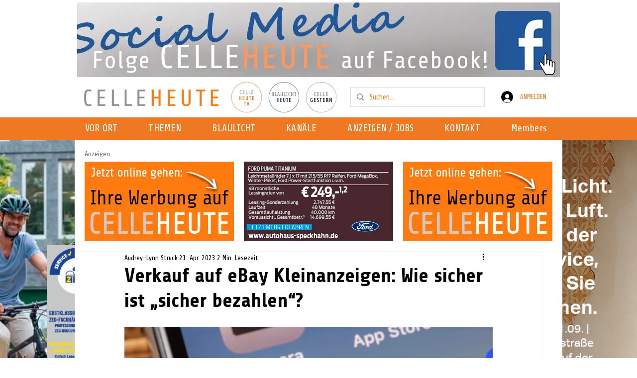

--- FILE ---
content_type: text/html; charset=utf-8
request_url: https://www.google.com/recaptcha/api2/aframe
body_size: 267
content:
<!DOCTYPE HTML><html><head><meta http-equiv="content-type" content="text/html; charset=UTF-8"></head><body><script nonce="biE2-ZZKlrs7Hx376GsvpQ">/** Anti-fraud and anti-abuse applications only. See google.com/recaptcha */ try{var clients={'sodar':'https://pagead2.googlesyndication.com/pagead/sodar?'};window.addEventListener("message",function(a){try{if(a.source===window.parent){var b=JSON.parse(a.data);var c=clients[b['id']];if(c){var d=document.createElement('img');d.src=c+b['params']+'&rc='+(localStorage.getItem("rc::a")?sessionStorage.getItem("rc::b"):"");window.document.body.appendChild(d);sessionStorage.setItem("rc::e",parseInt(sessionStorage.getItem("rc::e")||0)+1);localStorage.setItem("rc::h",'1769949506030');}}}catch(b){}});window.parent.postMessage("_grecaptcha_ready", "*");}catch(b){}</script></body></html>